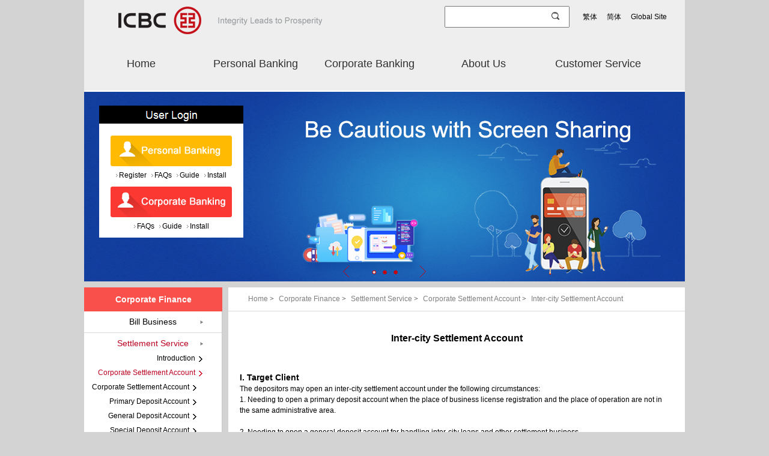

--- FILE ---
content_type: text/html
request_url: https://www.icbc-ltd.com/ICBC/EN/CorporateFinance/SettlementService/CorporateSettlementAccount/IntercitySettlementAccount/
body_size: 145576
content:
<!DOCTYPE html><html><head id="Head1">
    <meta http-equiv="Content-Type" content="text/html; charset=utf-8">
    

<title>Inter-city Settlement Account-Home-ICBC China</title>

<!-- 网站滤镜 -->

<meta http-equiv="X-UA-Compatible" content="IE=Edge,chrome=1">
 

<meta name="ICBCChannel" content="IntercitySettlementAccount">
<meta name="ICBCPostingDate" content="2016-10-19">
<meta name="ICBCPostingTitle" content="Inter-city Settlement Account-Home-ICBC China">
<meta name="ChannelPath" content="/ICBC/EN/CorporateFinance/SettlementService/CorporateSettlementAccount/IntercitySettlementAccount">
<meta name="SearchModule" content="0">
<meta name="ICBCAuthor" content="">
<meta name="Keywords" content="Inter-city Settlement Account">
<meta name="Description" content="Inter-city Settlement Account">

<meta name="ChannelType" id="ChannelType" content="0">

<meta name="CurrentColumn" content="1438058476973998415">
<meta name="CurrentColumnPath" content="/ICBC/EN/CorporateFinance/SettlementService/CorporateSettlementAccount/IntercitySettlementAccount">
<meta name="CurrentPageId" content="721853671842545668">
<meta name="CurrentPageUrl" content="">
<meta name="CurrentPageName" content="IntercitySettlementAccount">
<meta name="TemplateId" content="655122660551589888">

<meta name="ogurl" property="og:url" content="">
<meta name="ogtype" property="og:type" content="website">


<script>
    var ICBC_IEPA_ZONES = []; //Portal_Resources/Common/zones.js
    var headPageFilterFlag = "0";
</script>
<script type="text/javascript" src="/Portal_Resources/js/util/polyfill.js"></script>
<script type="text/javascript" src="/Portal_Resources/js/util/utils.js"></script>
<script type="text/javascript" src="/resource/js/icbc_public.js"></script>

<script type="text/javascript" src="/resource/lib/jquery/jquery-3.6.0.min.js"></script>
<script src="/Portal_Resources/Common/config.js?v=1" type="text/javascript"></script>

<script type="text/javascript" src="/oaasresource/js/gray.js"></script>
<script>
    $.ajaxSetup({
        xhrFields: {
            withCredentials: true
        },
        //crossDomain:true,
    });

    if(isAddPapiGrayTag){
        $.ajaxPrefilter(function(options){
            if(options.url.indexOf('papi') > -1){
                options.headers = {
                    'X-Tag-Papi':'gray'
                }
            }
        });
    };
</script>
<script type="text/javascript" src="/resource/js/userIdentity.js"></script>


<script type="text/javascript" src="/resource/js/icbchit.js"></script>


<script>
    document.querySelector("[name=ogurl]").content="http://"+location.hostname + "/en/page/721853671842545668.html";
    document.querySelector("[name=CurrentPageUrl]").content="http://"+location.hostname + "/en/page/721853671842545668.html";
</script>
<script type="text/javascript" src="/resource/lib/jquery/jquery-migrate.min.js"></script>
<script type="text/javascript" src="/resource/lib/dayjs/dayjs.min.js"></script>
<link rel="stylesheet" type="text/css" href="/icbc/Module/res/css/Loading.css">
<script src="/resource/js/icbccommon.js" type="text/javascript"></script>
<link rel="stylesheet" type="text/css" href="/icbc/Style/Inject.css">
<script src="/Portal_Resources/Common/AdRes/jquery.easing.1.3.js"></script>
<script src="/Portal_Resources/Common/AdRes/jquery.timers-1.1.2.js"></script>
<script src="/Portal_Resources/Common/AdRes/jquery_cycle2_min.js"></script>
<script type="text/javascript" src="/ICBC_ADJS/ICBCActiveMaintainList.js"></script>
<script type="text/javascript" src="/Portal_Resources/Common/ICBCADByZoneUtil.js"></script>
<link rel="stylesheet" type="text/css" href="/Portal_Resources/css/page/main.css">

    
    <style type="text/css">

        .dianzititle
        {
            color: #000;
            font-size: 16px;
            line-height: 16px;
            font-weight: bold;
            font-family: Arial;
        }

        .dzsubtitle {
            color: #000;
            font-size: 14px;
            line-height: 15px;
        }

        .crumbEN {
            font-family: "Arial", "Helvetica", "san-serif";
            color: #7f7f7f;
            padding-right: 5px;
        }
    </style>
</head>

<body style="background: #d3d3d3; margin: 0 auto;">
    
        <div id="webpartdivIDc1e4b3b5-fa9a-28c7-8ce2-b8eee2e5eea6" class="webpartdiv">
            <script language="javascript" type="text/javascript">
                $.ajax({
                    url: '/channelattr/1438058319784067131_headconfig.html',
                    type: 'get',
                    cache: true,
                    async: false,
                    success: function (html) {
                        if(window.appConfig.enableBakHost){
                          html = bakHostReplace(html);
                        }
                        $('#webpartdivIDc1e4b3b5-fa9a-28c7-8ce2-b8eee2e5eea6').append(html);
                    }
                });
            </script>
        </div>
    <div id="ENheader">
        <div class="Nav">
            
<link rel="stylesheet" type="text/css" href="/Portal_Resources/IcbcHome/css/layoutHomeEn.css">
<div id="NavHome" class="HNav" style="">
    <div class="mainHomeBox">
        <ul class="OneNul">
            
                <li id="EN1438058319784067131">
                    <a href="/en/column/1438058319784067131.html">Home</a>
                    
                </li>
            
                <li id="PersonalBanking1438058327061184604">
                    <a href="/en/column/1438058327061184604.html">Personal Banking</a>
                    
                        <div id="Nav02" class="subNav BTopRed">
<div class="icon"><img class="png" src="//v.icbc.com.cn/userfiles/Resources/ICBC/yingwen/images/2016new/navIcon03.png"></div>
<div class="SubBox">
<div class="SubLink">
<ul class="topLink">
<li><a href="/en/column/1438058327061184652.html">Personal Finance</a></li>
<li><a href="/en/column/1438058343720960551.html">E-banking</a></li>
<li><a href="/en/column/1438058327061184654.html">Bank Card</a></li>
<li><a href="/en/column/1438058326864052405.html">Precious Metals</a></li>
<li><a href="/en/column/1438058327061184651.html">Global Market</a></li>
</ul>
<ul class="bottomLink">
<li>&nbsp;&nbsp;</li>
</ul>
<div class="picLink"><a href="/en/column/1438058785590886465.html" target="_blank"><img src="//v.icbc.com.cn/userfiles/adresources/763357946490417152.jpg" width="700" height="130"></a>
</div>
</div>
</div>
                    
                </div></li>
            
                <li id="CorporateBanking1438058327061184603">
                    <a href="/en/column/1438058327061184603.html">Corporate Banking</a>
                    
                        <div id="Nav03" class="subNav BTopRed">
    <div class="icon"><img class="png" src="//v.icbc.com.cn/userfiles/Resources/ICBC/yingwen/images/2016new/navIcon03.png"></div>
    <div class="SubBox">
    <div class="SubLink">
    <ul class="topLink">
    <li><a href="/en/column/1438058343720960511.html">E-banking</a></li>
    <li><a href="/en/column/1438058326994075667.html">Corporate Finance</a></li>
    <li><a href="/en/column/1438058327061184568.html">Institutional Banking</a></li>
    <li><a href="//custody.icbc.com.cn/en/column/1023191930676334593.html">Assets Custody Business</a></li>
    </ul>
    <ul class="bottomLink">
    <li><a href="/en/column/1438058327061184532.html">Corporate Annuity Service</a></li>
    <li><a href="/en/column/1438058326994075650.html">Investment Banking</a></li>
    </ul>
    <div class="picLink"><a href="/en/page/721852353379860523.html" target="_blank"><img src="//v.icbc.com.cn/userfiles/adresources/763358646322634752.jpg" width="700" height="130"></a></div>
    </div>
    </div>
    </div>
                    
                </li>
            
                <li id="BriefIntroduction1438058343720960693">
                    <a href="/en/column/1438058343720960693.html">About Us</a>
                    
                        <div id="Nav04" class="subNav BTopRed">
<div class="icon"><img class="png" src="//v.icbc.com.cn/userfiles/Resources/ICBC/yingwen/images/2016new/navIcon03.png"></div>
<div class="SubBox">
<div class="SubLink">
<ul class="topLinknew">
<li><a href="/ICBC/EN/AboutUs/BriefIntroduction/BriefIntroduction.htm">About ICBC</a></li>
<li><a href="/ICBC/EN/AboutUs/Recruitment/Recruitment.htm">Career</a></li>
</ul>
<div class="picLink"><a href="//www.icbc.com.cn/column/1438058476973998135.html" target="_blank"><img src="//v.icbc.com.cn/userfiles/adresources/763359198565658624.jpg" width="700" height="130"></a></div>
</div>
</div>
</div>
                    
                </li>
            
                <li id="CustomerService1438058326864052407">
                    <a href="/en/column/1438058326864052407.html">Customer Service</a>
                    
                        <div id="Nav05" class="subNav BTopRed">
<div class="icon"><img class="png" src="//v.icbc.com.cn/userfiles/Resources/ICBC/yingwen/images/2016new/navIcon03.png"></div>
<div class="SubBox">
<div class="SubLink">
<ul class="topLinknew">
<li><a href="/ICBC/EN/CustomerService/default.htm">Customer Service</a></li>
<li><a href="/ICBC/EN/FrequentlyAskedQuestions/FAQs/default.htm">FAQ</a></li>
</ul>
<div class="picLink"><a href="//www.icbc.com.cn/en/column/1438058476973998301.html" target="_blank"><img src="//v.icbc.com.cn/userfiles/adresources/763359622207152128.jpg" width="700" height="130"></a></div>
</div>
</div>
</div>
                    
                </li>
            
        </ul>
        <div class="homeLoginBox">
            
                
        <div id="webpartdivID8657413c-91dc-ed46-df59-f4fca3c3425e" class="webpartdiv">
            <script language="javascript" type="text/javascript">
                $.ajax({
                    url: '/HtmlPatch/ICBC/EN/login.htm',
                    type: 'get',
                    cache: true,
                    async: false,
                    success: function (html) {
                        if(window.appConfig.enableBakHost){
                          html = bakHostReplace(html);
                        }
                        $('#webpartdivID8657413c-91dc-ed46-df59-f4fca3c3425e').append(html);
                    }
                });
            </script>
        </div>
            
        </div>
    </div>
</div>
<div class="HomeKV">
    <div class="HomeKV HomeKVbg">
    </div>
</div>     
<script type="text/javascript">
    $(function () {
        // 二级菜单
        $('.HNav ul.OneNul li').hover(function () {
            if ($(this).children().hasClass('subNav')) {
                $(this).children('.subNav').show();
                $('.HomeKVbg').show();
            }
        }, function () {
            if ($(this).children().hasClass('subNav')) {
                $(this).children('.subNav').hide();
                $('.HomeKVbg').hide();
            }
        });
    });
    $('.HomeKVbg').hide();
</script>    
<style type="text/css"> 
    #NavHome ul.OneNul li
    {
        padding: 0 0px;
    }
    #NavHome .homeLoginBox
    {
        position: absolute;
        left: 50%; 
        z-index:210;
    }
</style>

        </div>
        <div style="width: 1000px; margin: 0px auto;">
            
 

<div id="1b2791d4d0f7299e719c12b37f0c0a58AdHtmlPlaceholderDefinition1" name="1b2791d4d0f7299e719c12b37f0c0a58AdHtmlPlaceholderDefinition1"></div>
<script>
    $(function(){
        var cookies = document.cookie.split(';');
        var cisCode = utils.getCookieByCis(cookies,"cisCode");
        var groupList = utils.getCookieByCis(cookies,"groupList");
        let script = document.createElement('script');
        script.type = 'text/javascript';
        script.language = 'javascript';  
        if(window.advConfig && window.advConfig.cisSwitch && cisCode){
            var jsFilePath=  "/cicbc_adjs/655881500477915138_"+cisCode+".js";
            script.src = jsFilePath+"?Cusgroup_Id="+groupList+"&Ad_Top=0&Ad_Left=0&Ad_ChooseMode=&Ad_Width=&Ad_Height=&Ad_IsClose=&Ad_Guid=1b2791d4d0f7299e719c12b37f0c0a58&Ad_AreaId=&Ad_RealAreaName=AdHtmlPlaceholderDefinition1&Ad_AreaName=1b2791d4d0f7299e719c12b37f0c0a58AdHtmlPlaceholderDefinition1&Ad_Source=请指定广告区域的名称&Ad_tocken=481722&Ad_ZoneNo=0";
        }else{
            script.src = "/icbc_adjs/655881500477915138.js?Ad_Top=0&Ad_Left=0&Ad_ChooseMode=&Ad_Width=&Ad_Height=&Ad_IsClose=&Ad_Guid=1b2791d4d0f7299e719c12b37f0c0a58&Ad_AreaId=&Ad_RealAreaName=AdHtmlPlaceholderDefinition1&Ad_AreaName=1b2791d4d0f7299e719c12b37f0c0a58AdHtmlPlaceholderDefinition1&Ad_Source=请指定广告区域的名称&Ad_tocken=481722&Ad_ZoneNo=0";
        } 
        document.getElementById('1b2791d4d0f7299e719c12b37f0c0a58AdHtmlPlaceholderDefinition1').appendChild(script);               
    })
</script>
 
 
        </div>
    </div>
    <div style="width: 100%; border: 0px; margin: 0px; margin-top: 10px; line-height: 18px">
        <div style="width: 1000px; margin: 0px auto; overflow: hidden; padding-bottom: 20px">
            <div style="float: right; width: 760px; margin: 0px; background: #fff;">
                <div style="line-height: 33px; margin-bottom: 20px; border-bottom: #dadada 1px solid;
                    padding-left: 30px;">
                    


 

    
 

 

    
    
        <link type="text/css" href="/Portal_Resources/css/coupling/engstyle.css" rel="stylesheet">
    
    <table>
        <tbody><tr>
            <td width="0" style="word-break: keep-all; word-wrap: break-word;"> 
                
                
                    <a style="text-decoration: none;" class="crumbEN" href="/en/column/1438058319784067131.html" target="_self">Home<font style="font-family: 宋体;" color="black"> &gt;</font>
                    </a>
                
                    <a style="text-decoration: none;" class="crumbEN" href="/en/column/1438058326994075667.html" target="_self">Corporate Finance<font style="font-family: 宋体;" color="black"> &gt;</font>
                    </a>
                
                    <a style="text-decoration: none;" class="crumbEN" href="/en/column/1438058343720960615.html" target="_self">Settlement Service<font style="font-family: 宋体;" color="black"> &gt;</font>
                    </a>
                
                    <a style="text-decoration: none;" class="crumbEN" href="/en/column/1438058386850988495.html" target="_self">Corporate Settlement Account<font style="font-family: 宋体;" color="black"> &gt;</font>
                    </a>
                
                    <a style="text-decoration: none;" class="crumbEN" href="/en/column/1438058476973998415.html" target="_self">Inter-city Settlement Account                    </a>
                
            </td>
        </tr>
    </tbody></table>


                </div>
                <div>
                     






 



    
    
    <table width="100%" cellpadding="0" cellspacing="0">
        <tbody><tr>
            <td style="width: 100%; height: 100%;" align="center" valign="top">
                <table width="95%" cellpadding="0" cellspacing="0">
                    
                        <tbody><tr>
                            <td style="width: 100%; height: 50px;" align="center">
                                
                                
                                
                                
                                    <div traits-name="title" class="dianzititle" selectable="true" editable="true" highlightable="true">
                                        Inter-city Settlement Account
                                    </div>
                                
                            </td>
                        </tr>
                    
                    
                    
                    
                    
                </tbody></table>
                
                
                    <table cellpadding="0" cellspacing="0" width="100%">
                        <tbody><tr>
                            <td background="" height="1"></td>
                        </tr>
                        <tr>
                            <td height="10px"> &nbsp; </td>
                        </tr>
                    </tbody></table>
                
                
                <table width="95%" cellpadding="0" cellspacing="0" align="center">
                    
                    
                    
                    <tbody><tr>
                        <td id="mypagehtmlcontent" style="" align="left" class="">
                            
                            
                                <p><span class="h2"><strong>I. Target Client</strong></span><br> The depositors may open an inter-city settlement account under the following circumstances:<br> 1. Needing to open a primary deposit account when the place of business license registration and the place of operation are not in the same administrative area.<br> <br> 2. Needing to open a general deposit account for handling inter-city loans and other settlement business.<br> <br> 3. The depositor needs to open a special deposit account for the revenue accumulation or business expense incurred by its affiliated non-independent accounting unit or agencies.<br> <br> 4. Needing to open a temporary deposit account for inter-city temporary operating activities.</p> 
<p><span class="h2"><strong>II. Application Condition</strong></span><br> Please consult to the local business offices of ICBC in the account opening area.</p>
                            
                        </td>
                    </tr>
                    
                    
                    
                    
                    
                    
                    
                </tbody></table>
            </td>
        </tr>
    </tbody></table>

                </div>
                <table width="95%" align="center" cellpadding="0" cellspacing="0">
                    <tbody><tr>
                        <td height="30" align="right">
                            <font style="color: #676767">【</font><a href="javascript:window.opener=null;window.open('','_self');window.close();">Close</a>
                            <font style="color: #676767">】</font>
                        </td>
                    </tr>
                </tbody></table>
            </div>
            <div style="float: left; width: 230px; margin: 0px">
                <div>
                    <link rel="stylesheet" type="text/css" href="/Portal_Resources/IcbcHome/css/LeftTreeNewPageEn.css">
<script type="text/javascript" language="javascript">
  function showNav(obj) {
    if ($(obj).children('ul').is(':visible')) {
      $(obj).children('ul').slideUp();
      $(obj).children('a:first-child').removeClass('reddd');
      $(obj).addClass('hidden').removeClass('show');
    } else {
      $(obj).children('ul').slideDown();
      $(obj).children('a:first-child').addClass('reddd');
      $(obj).addClass('show').removeClass('hidden');
    }
  }
  function showNav2(obj) {
    if ($(obj).children('ul').is(':visible')) {
      $(obj).children('a:first-child').removeClass('hiddenred');
    } else {
      $(obj).children('a:first-child').addClass('hiddenred');
    }
  }
  function showNav3(obj) {
    if ($(obj).children('ul').is(':visible')) {
      $(obj).children('a:first-child').removeClass('hiddenred3');
    } else {
      $(obj).children('a:first-child').addClass('hiddenred3');
    }
  }
  function showThreNav(obj) {
    if ($(obj).children('ul').is(':visible')) {
      $(obj).children('ul').slideUp();
      //$(obj).children('a:first-child').removeClass('hiddenred').removeClass('reddd')
    } else {
      $(obj).children('ul').slideDown();
      //$(obj).children('a:first-child').addClass('hiddenred').addClass('reddd')
    }
  }
</script>

<div id="NewPageleftNav">
  <div style="
      text-align: center;
      background: #fa504b;
      height: 40px;
      color: #fff;
      font-size: 14px;
      line-height: 40px;
      font-weight: bold;
    ">
    Corporate Finance
  </div>
  <div class="NewPagenavBox">
    <ul id="SecChannelNav"> 
        
            
                
                  <li class="hidden" onclick="showNav(this)">
                      <a class="" style="width: 150px; margin: 0; line-height: 20px;">
                        Bill Business
                      </a>
                      <ul id="abcd683bb7236fc8dc428e83a74a2501b40" class="NewPagesubNav" style="">
                        
                          
                            <li style="padding-right: 20px;" onclick="showNav2(this)">
                              <a style="" class="hiddenabc">
                                Bill Discounting Business
                              </a>
                              <ul id="abcd683bb7236fc8dc428e83a74a2501b40" class="NewPagesubNav" style="padding-bottom: 0; ">
                                
                                  
                                    <li style="padding-right: 0px;">
                                      <a href="/en/column/1438058481889722528.html" style="" class="hiddenabc3">
                                        Commercial Draft Discounting (through Agent)
                                      </a>
                                    </li>
                                  
                                
                                  
                                    <li style="padding-right: 0px;">
                                      <a href="/en/column/1438058474549690417.html" style="" class="hiddenabc3">
                                        Commercial Draft Discounting
                                      </a>
                                    </li>
                                  
                                
                                  
                                    <li style="padding-right: 0px;">
                                      <a href="/en/column/1438058479465414727.html" style="" class="hiddenabc3">
                                        Discounting of Bank Acceptance Bill (Partial Recourse)
                                      </a>
                                    </li>
                                  
                                
                                  
                                    <li style="padding-right: 0px;">
                                      <a href="/en/column/1438058474549690404.html" style="" class="hiddenabc3">
                                        Commercial Draft Discounting (Redemption)
                                      </a>
                                    </li>
                                  
                                
                                  
                                    <li style="padding-right: 0px;">
                                      <a href="/en/column/1438058479465414738.html" style="" class="hiddenabc3">
                                        Commercial Draft Discounting by Interest Agreed
                                      </a>
                                    </li>
                                  
                                
                              </ul>
                            </li>
                          
                        
                          
                            <li style="padding-right: 20px;" onclick="showNav2(this)">
                              <a style="" class="hiddenabc">
                                Bill Re-Discounting
                              </a>
                              <ul id="abcd683bb7236fc8dc428e83a74a2501b40" class="NewPagesubNav" style="padding-bottom: 0; ">
                                
                                  
                                    <li style="padding-right: 0px;">
                                      <a href="/en/column/1438058479465414657.html" style="" class="hiddenabc3">
                                        Commercial Draft Rediscounting (Buy-out)
                                      </a>
                                    </li>
                                  
                                
                                  
                                    <li style="padding-right: 0px;">
                                      <a href="/en/column/1438058474419667034.html" style="" class="hiddenabc3">
                                        Commercial Draft Buy-and-Resell (Repurchase)
                                      </a>
                                    </li>
                                  
                                
                                  
                                    <li style="padding-right: 0px;">
                                      <a href="/en/column/1438058477108215921.html" style="" class="hiddenabc3">
                                        Rediscounting of Bank Acceptance Draft (Partial Recourse)
                                      </a>
                                    </li>
                                  
                                
                              </ul>
                            </li>
                          
                        
                          
                            <li style="padding-right: 20px;" onclick="showNav2(this)">
                              <a style="" class="hiddenabc">
                                Bill Agency Services
                              </a>
                              <ul id="abcd683bb7236fc8dc428e83a74a2501b40" class="NewPagesubNav" style="padding-bottom: 0; ">
                                
                                  
                                    <li style="padding-right: 0px;">
                                      <a href="/en/column/1438058474486775870.html" style="" class="hiddenabc3">
                                        Enquiry Service on Bank Acceptance Draft
                                      </a>
                                    </li>
                                  
                                
                                  
                                    <li style="padding-right: 0px;">
                                      <a href="/en/column/1438058479465414803.html" style="" class="hiddenabc3">
                                        Collection Service
                                      </a>
                                    </li>
                                  
                                
                                  
                                    <li style="padding-right: 0px;">
                                      <a href="/en/column/1438058479595438110.html" style="" class="hiddenabc3">
                                        Commission Management of Bill Assets
                                      </a>
                                    </li>
                                  
                                
                                  
                                    <li style="padding-right: 0px;">
                                      <a href="/en/column/1438058479595438085.html" style="" class="hiddenabc3">
                                        Bill Asset Custody
                                      </a>
                                    </li>
                                  
                                
                                  
                                    <li style="padding-right: 0px;">
                                      <a href="/en/column/1438058477108215860.html" style="" class="hiddenabc3">
                                        Bill Winner
                                      </a>
                                    </li>
                                  
                                
                                  
                                    <li style="padding-right: 0px;">
                                      <a href="/en/column/1438058479465414863.html" style="" class="hiddenabc3">
                                        Agent-based Access Business of Electronic Commercial Drafts
                                      </a>
                                    </li>
                                  
                                
                                  
                                    <li style="padding-right: 0px;">
                                      <a href="/en/column/1438058479465414810.html" style="" class="hiddenabc3">
                                        E-Trading Platform for Paper Bills
                                      </a>
                                    </li>
                                  
                                
                              </ul>
                            </li>
                          
                        
                          
                            <li style="padding-right: 20px;" onclick="showNav2(this)">
                              <a style="" class="hiddenabc">
                                Electric Commercial Draft Discounting
                              </a>
                              <ul id="abcd683bb7236fc8dc428e83a74a2501b40" class="NewPagesubNav" style="padding-bottom: 0; ">
                                
                                  
                                    <li style="padding-right: 0px;">
                                      <a href="/en/column/1438058479532523566.html" style="" class="hiddenabc3">
                                        Electric Commercial Draft Discounting (Buy-out)
                                      </a>
                                    </li>
                                  
                                
                                  
                                    <li style="padding-right: 0px;">
                                      <a href="/en/column/1438058474549690608.html" style="" class="hiddenabc3">
                                        Electronic Commercial Draft Discounting (Redemption)
                                      </a>
                                    </li>
                                  
                                
                                  
                                    <li style="padding-right: 0px;">
                                      <a href="/en/column/1438058476911083663.html" style="" class="hiddenabc3">
                                        Discounting of Electronic Commercial Draft by Interest Agreed
                                      </a>
                                    </li>
                                  
                                
                              </ul>
                            </li>
                          
                        
                          
                            <li style="padding-right: 20px;" onclick="showNav2(this)">
                              <a style="" class="hiddenabc">
                                Electric Commercial Draft Rediscounting
                              </a>
                              <ul id="abcd683bb7236fc8dc428e83a74a2501b40" class="NewPagesubNav" style="padding-bottom: 0; ">
                                
                                  
                                    <li style="padding-right: 0px;">
                                      <a href="/en/column/1438058474549690378.html" style="" class="hiddenabc3">
                                        Electronic Commercial Draft Rediscounting (Repurchase)
                                      </a>
                                    </li>
                                  
                                
                                  
                                    <li style="padding-right: 0px;">
                                      <a href="/en/column/1438058479398305920.html" style="" class="hiddenabc3">
                                        Electronic Commercial Draft Rediscounting (Buy-out)
                                      </a>
                                    </li>
                                  
                                
                              </ul>
                            </li>
                          
                        
                          
                            <li style="padding-right: 20px;" onclick="showNav2(this)">
                              <a style="" class="hiddenabc">
                                Other Products
                              </a>
                              <ul id="abcd683bb7236fc8dc428e83a74a2501b40" class="NewPagesubNav" style="padding-bottom: 0; ">
                                
                                  
                                    <li style="padding-right: 0px;">
                                      <a href="/en/column/1438058477108215919.html" style="" class="hiddenabc3">
                                        Acceptance of Low-Risk Bank Acceptance Draft
                                      </a>
                                    </li>
                                  
                                
                                  
                                    <li style="padding-right: 0px;">
                                      <a href="/en/column/1438058474486775838.html" style="" class="hiddenabc3">
                                        RMB Deposit for Non-Settlement Purpose (Due to Banks)
                                      </a>
                                    </li>
                                  
                                
                              </ul>
                            </li>
                          
                        
                          
                            <li style="padding-right: 20px;">
                              <a class="hiddenabc" style="" href="/en/column/1438058387111035013.html">
                                ICBC Bill Price Index
                              </a>
                            </li>
                          
                        
                      </ul>
                    </li>
              
            
                
                  <li class="hidden" onclick="showNav(this)">
                      <a class="reddd" style="width: 150px; margin: 0; line-height: 20px;">
                        Settlement Service
                      </a>
                      <ul id="abcd683bb7236fc8dc428e83a74a2501b40" class="NewPagesubNav" style="display: block">
                        
                          
                            <li style="padding-right: 20px;">
                              <a class="hiddenabc" style="" href="/en/column/1438058386850988240.html">
                                Introduction
                              </a>
                            </li>
                          
                        
                          
                            <li style="padding-right: 20px;" onclick="showNav2(this)">
                              <a style="color: #bc0021; background: url(/Portal_Resources/IcbcHome/images/jiantou_red.gif) no-repeat 190px 3px; width: 185px;" class="">
                                Corporate Settlement Account
                              </a>
                              <ul id="abcd683bb7236fc8dc428e83a74a2501b40" class="NewPagesubNav" style="padding-bottom: 0; display: block">
                                
                                  
                                    <li style="padding-right: 0px;">
                                      <a href="/en/column/1438058474419667083.html" style="" class="hiddenabc3">
                                        Corporate Settlement Account
                                      </a>
                                    </li>
                                  
                                
                                  
                                    <li style="padding-right: 0px;">
                                      <a href="/en/column/1438058474419666967.html" style="" class="hiddenabc3">
                                        Primary Deposit Account
                                      </a>
                                    </li>
                                  
                                
                                  
                                    <li style="padding-right: 0px;">
                                      <a href="/en/column/1438058477108215948.html" style="" class="hiddenabc3">
                                        General Deposit Account
                                      </a>
                                    </li>
                                  
                                
                                  
                                    <li style="padding-right: 0px;">
                                      <a href="/en/column/1438058479532523577.html" style="" class="hiddenabc3">
                                        Special Deposit Account
                                      </a>
                                    </li>
                                  
                                
                                  
                                    <li style="padding-right: 0px;">
                                      <a href="/en/column/1438058476973998266.html" style="" class="hiddenabc3">
                                        Temporary Deposit Account
                                      </a>
                                    </li>
                                  
                                
                                  
                                    <li style="padding-right: 0px;">
                                      <a href="/en/column/1438058476973998415.html" style="color: #bc0021; background: url(/Portal_Resources/IcbcHome/images/jiantou_red.gif) no-repeat 170px 3px; width: 165px;" class="">
                                        Inter-city Settlement Account
                                      </a>
                                    </li>
                                  
                                
                              </ul>
                            </li>
                          
                        
                          
                            <li style="padding-right: 20px;" onclick="showNav2(this)">
                              <a style="" class="hiddenabc">
                                Domestic Settlement
                              </a>
                              <ul id="abcd683bb7236fc8dc428e83a74a2501b40" class="NewPagesubNav" style="padding-bottom: 0; ">
                                
                                  
                                    <li style="padding-right: 0px;">
                                      <a href="/en/column/1438058477108216031.html" style="" class="hiddenabc3">
                                        Collection Service
                                      </a>
                                    </li>
                                  
                                
                                  
                                    <li style="padding-right: 0px;">
                                      <a href="/en/column/1438058476911083674.html" style="" class="hiddenabc3">
                                        Payment Service
                                      </a>
                                    </li>
                                  
                                
                                  
                                    <li style="padding-right: 0px;">
                                      <a href="/en/column/1438058481889722440.html" style="" class="hiddenabc3">
                                        Account Management
                                      </a>
                                    </li>
                                  
                                
                                  
                                    <li style="padding-right: 0px;">
                                      <a href="/en/column/1438058479335391351.html" style="" class="hiddenabc3">
                                        Bill Pool
                                      </a>
                                    </li>
                                  
                                
                              </ul>
                            </li>
                          
                        
                          
                            <li style="padding-right: 20px;" onclick="showNav2(this)">
                              <a style="" class="hiddenabc">
                                Agency Services
                              </a>
                              <ul id="abcd683bb7236fc8dc428e83a74a2501b40" class="NewPagesubNav" style="padding-bottom: 0; ">
                                
                                  
                                    <li style="padding-right: 0px;">
                                      <a href="/en/column/1438058474486775972.html" style="" class="hiddenabc3">
                                        Agency Fund Collection
                                      </a>
                                    </li>
                                  
                                
                                  
                                    <li style="padding-right: 0px;">
                                      <a href="/en/column/1438058479335391239.html" style="" class="hiddenabc3">
                                        Agency Cash Management
                                      </a>
                                    </li>
                                  
                                
                                  
                                    <li style="padding-right: 0px;">
                                      <a href="/en/column/1438058479465414667.html" style="" class="hiddenabc3">
                                        Agency Management of Futures
                                      </a>
                                    </li>
                                  
                                
                                  
                                    <li style="padding-right: 0px;">
                                      <a href="/en/column/1438058474549690423.html" style="" class="hiddenabc3">
                                        Agency Bill Service
                                      </a>
                                    </li>
                                  
                                
                                  
                                    <li style="padding-right: 0px;">
                                      <a href="/en/column/1438058479532523642.html" style="" class="hiddenabc3">
                                        Agency Management of Fiscal Income and Expense
                                      </a>
                                    </li>
                                  
                                
                                  
                                    <li style="padding-right: 0px;">
                                      <a href="/en/column/1438058479532523631.html" style="" class="hiddenabc3">
                                        Agency Cash Collection
                                      </a>
                                    </li>
                                  
                                
                                  
                                    <li style="padding-right: 0px;">
                                      <a href="/en/column/1438058479532523662.html" style="" class="hiddenabc3">
                                        Prompt Remittance
                                      </a>
                                    </li>
                                  
                                
                                  
                                    <li style="padding-right: 0px;">
                                      <a href="/en/column/1438058481826807828.html" style="" class="hiddenabc3">
                                        Agency Fund Sale
                                      </a>
                                    </li>
                                  
                                
                                  
                                    <li style="padding-right: 0px;">
                                      <a href="/en/column/1438058474486775944.html" style="" class="hiddenabc3">
                                        Online Agency Services
                                      </a>
                                    </li>
                                  
                                
                                  
                                    <li style="padding-right: 0px;">
                                      <a href="/en/column/1438058474352558351.html" style="" class="hiddenabc3">
                                        ICBC e Commerce
                                      </a>
                                    </li>
                                  
                                
                                  
                                    <li style="padding-right: 0px;">
                                      <a href="/en/column/1438058476973998483.html" style="" class="hiddenabc3">
                                        ICBC e Bill Payment (Collection Enterprises
                                      </a>
                                    </li>
                                  
                                
                                  
                                    <li style="padding-right: 0px;">
                                      <a href="/en/column/1438058479335391387.html" style="" class="hiddenabc3">
                                        Centralized Operation Management Solutions to Foreign Exchange Funds of Multinational Companies
                                      </a>
                                    </li>
                                  
                                
                                  
                                    <li style="padding-right: 0px;">
                                      <a href="/en/column/1438058474486775975.html" style="" class="hiddenabc3">
                                        Centralized Operation Solution to Cross-border RMB Funds of International Conglomerates
                                      </a>
                                    </li>
                                  
                                
                              </ul>
                            </li>
                          
                        
                          
                            <li style="padding-right: 20px;" onclick="showNav2(this)">
                              <a style="" class="hiddenabc">
                                Cash Management
                              </a>
                              <ul id="abcd683bb7236fc8dc428e83a74a2501b40" class="NewPagesubNav" style="padding-bottom: 0; ">
                                
                                  
                                    <li style="padding-right: 0px;">
                                      <a href="/en/column/1438058481889722500.html" style="" class="hiddenabc3">
                                        Introduction
                                      </a>
                                    </li>
                                  
                                
                                  
                                    <li style="padding-right: 0px;" onclick="showNav3(this)">
                                      <a style="" class="hiddenabc3">
                                        Products
                                      </a>
                                      <ul id="abcd683bb7236fc8dc428e83a74a2501b40" class="NewPagesubNav" style="padding-bottom: 0; ">
                                        
                                          
                                          
                                          <li style="padding-right: 7px;">
                                            <a href="/en/column/1438058785850933321.html" style="width: 164px; " class="hiddenabc4">
                                              Collection Service
                                            </a>
                                          </li>
                                        
                                          
                                          
                                          <li style="padding-right: 7px;">
                                            <a href="/en/column/1438058785590886689.html" style="width: 164px; " class="hiddenabc4">
                                              Payment Service
                                            </a>
                                          </li>
                                        
                                          
                                          
                                          <li style="padding-right: 7px;">
                                            <a href="/en/column/1438058788409458883.html" style="width: 164px; " class="hiddenabc4">
                                              Account Management and Information Service
                                            </a>
                                          </li>
                                        
                                          
                                          
                                          <li style="padding-right: 7px;">
                                            <a href="/en/column/1438058780146679910.html" style="width: 164px; " class="hiddenabc4">
                                              Liquidity Management Service
                                            </a>
                                          </li>
                                        
                                          
                                          
                                          <li style="padding-right: 7px;">
                                            <a href="/en/column/1438058791030898717.html" style="width: 164px; " class="hiddenabc4">
                                              Fund Increment Service
                                            </a>
                                          </li>
                                        
                                          
                                          
                                          <li style="padding-right: 7px;">
                                            <a href="/en/column/1438058788342349997.html" style="width: 164px; " class="hiddenabc4">
                                              Risk Management Service
                                            </a>
                                          </li>
                                        
                                          
                                          
                                          <li style="padding-right: 7px;">
                                            <a href="/en/column/1438058785590886563.html" style="width: 164px; " class="hiddenabc4">
                                              Supply Chain Financial Service
                                            </a>
                                          </li>
                                        
                                          
                                          
                                          <li style="padding-right: 7px;">
                                            <a href="/en/column/1438058780146679983.html" style="width: 164px; " class="hiddenabc4">
                                              Diversified Service Channel Supports
                                            </a>
                                          </li>
                                        
                                      </ul>
                                    </li>
                                  
                                
                                  
                                    <li style="padding-right: 0px;" onclick="showNav3(this)">
                                      <a style="" class="hiddenabc3">
                                        Industry Solution
                                      </a>
                                      <ul id="abcd683bb7236fc8dc428e83a74a2501b40" class="NewPagesubNav" style="padding-bottom: 0; ">
                                        
                                          
                                          
                                          <li style="padding-right: 7px;">
                                            <a href="/en/column/1438058785720909889.html" style="width: 164px; " class="hiddenabc4">
                                              Manufacturing and Sales Enterprise Solution
                                            </a>
                                          </li>
                                        
                                          
                                          
                                          <li style="padding-right: 7px;">
                                            <a href="/en/column/1438058780016656712.html" style="width: 164px; " class="hiddenabc4">
                                              Multinational Company Solution
                                            </a>
                                          </li>
                                        
                                          
                                          
                                          <li style="padding-right: 7px;">
                                            <a href="/en/column/1438058790963789936.html" style="width: 164px; " class="hiddenabc4">
                                              Transport Enterprise Solution
                                            </a>
                                          </li>
                                        
                                          
                                          
                                          <li style="padding-right: 7px;">
                                            <a href="/en/column/1438058791093813255.html" style="width: 164px; " class="hiddenabc4">
                                              Household Appliance Enterprise Solution
                                            </a>
                                          </li>
                                        
                                          
                                          
                                          <li style="padding-right: 7px;">
                                            <a href="/en/column/1438058782835228701.html" style="width: 164px; " class="hiddenabc4">
                                              Finance Company Solution
                                            </a>
                                          </li>
                                        
                                          
                                          
                                          <li style="padding-right: 7px;">
                                            <a href="/en/column/1438058785788018712.html" style="width: 164px; " class="hiddenabc4">
                                              Import and Export Enterprise Solution
                                            </a>
                                          </li>
                                        
                                          
                                          
                                          <li style="padding-right: 7px;">
                                            <a href="/en/column/1438058788472373372.html" style="width: 164px; " class="hiddenabc4">
                                              Insurance Enterprise Solution
                                            </a>
                                          </li>
                                        
                                          
                                          
                                          <li style="padding-right: 7px;">
                                            <a href="/en/column/1438058785590886464.html" style="width: 164px; " class="hiddenabc4">
                                              Tobacco Enterprise Solution
                                            </a>
                                          </li>
                                        
                                          
                                          
                                          <li style="padding-right: 7px;">
                                            <a href="/en/column/1438058779622392027.html" style="width: 164px; " class="hiddenabc4">
                                              Fast Foods Retail Enterprise Solution
                                            </a>
                                          </li>
                                        
                                          
                                          
                                          <li style="padding-right: 7px;">
                                            <a href="/en/column/1438058791030898702.html" style="width: 164px; " class="hiddenabc4">
                                              Chain Operation Enterprise Solution
                                            </a>
                                          </li>
                                        
                                          
                                          
                                          <li style="padding-right: 7px;">
                                            <a href="/en/column/1438058779689500687.html" style="width: 164px; " class="hiddenabc4">
                                              Automobile-manufacturing Enterprise Solution
                                            </a>
                                          </li>
                                        
                                      </ul>
                                    </li>
                                  
                                
                                  
                                    <li style="padding-right: 0px;">
                                      <a href="/en/column/1438058476973998461.html" style="" class="hiddenabc3">
                                        Comprehensive Service Solutions
                                      </a>
                                    </li>
                                  
                                
                              </ul>
                            </li>
                          
                        
                          
                            <li style="padding-right: 20px;" onclick="showNav2(this)">
                              <a style="" class="hiddenabc">
                                Global Cash Management
                              </a>
                              <ul id="abcd683bb7236fc8dc428e83a74a2501b40" class="NewPagesubNav" style="padding-bottom: 0; ">
                                
                                  
                                    <li style="padding-right: 0px;">
                                      <a href="/en/column/1438058474549690467.html" style="" class="hiddenabc3">
                                        Overview
                                      </a>
                                    </li>
                                  
                                
                                  
                                    <li style="padding-right: 0px;" onclick="showNav3(this)">
                                      <a style="" class="hiddenabc3">
                                        Major Product
                                      </a>
                                      <ul id="abcd683bb7236fc8dc428e83a74a2501b40" class="NewPagesubNav" style="padding-bottom: 0; ">
                                        
                                          
                                          
                                          <li style="padding-right: 7px;">
                                            <a href="/en/column/1438058782768119812.html" style="width: 164px; " class="hiddenabc4">
                                              Centralized Collection/Disbursement
                                            </a>
                                          </li>
                                        
                                          
                                          
                                          <li style="padding-right: 7px;">
                                            <a href="/en/column/1438058788472373320.html" style="width: 164px; " class="hiddenabc4">
                                              Cross-border Cash Pool
                                            </a>
                                          </li>
                                        
                                          
                                          
                                          <li style="padding-right: 7px;">
                                            <a href="/en/column/1438058785720910041.html" style="width: 164px; " class="hiddenabc4">
                                              Targeted Income/Expense
                                            </a>
                                          </li>
                                        
                                          
                                          
                                          <li style="padding-right: 7px;">
                                            <a href="/en/column/1438058788409458729.html" style="width: 164px; " class="hiddenabc4">
                                              Account Payment Limit Control
                                            </a>
                                          </li>
                                        
                                          
                                          
                                          <li style="padding-right: 7px;">
                                            <a href="/en/column/1438058782768119918.html" style="width: 164px; " class="hiddenabc4">
                                              Information Support Service
                                            </a>
                                          </li>
                                        
                                      </ul>
                                    </li>
                                  
                                
                                  
                                    <li style="padding-right: 0px;" onclick="showNav3(this)">
                                      <a style="" class="hiddenabc3">
                                        Case Study
                                      </a>
                                      <ul id="abcd683bb7236fc8dc428e83a74a2501b40" class="NewPagesubNav" style="padding-bottom: 0; ">
                                        
                                          
                                          
                                          <li style="padding-right: 7px;">
                                            <a href="/en/column/1438058788409458735.html" style="width: 164px; " class="hiddenabc4">
                                              Global Cash Management Solution (China Headquarters)
                                            </a>
                                          </li>
                                        
                                          
                                          
                                          <li style="padding-right: 7px;">
                                            <a href="/en/column/1438058785720910035.html" style="width: 164px; " class="hiddenabc4">
                                              Global Cash Management Solution (Regional Management Center)
                                            </a>
                                          </li>
                                        
                                          
                                          
                                          <li style="padding-right: 7px;">
                                            <a href="/en/column/1438058785720909973.html" style="width: 164px; " class="hiddenabc4">
                                              Global Cash Management Solution (Overseas Headquarters)
                                            </a>
                                          </li>
                                        
                                          
                                          
                                          <li style="padding-right: 7px;">
                                            <a href="/en/column/1438058790963789962.html" style="width: 164px; " class="hiddenabc4">
                                              Bank-Enterprise SWIFT Solution
                                            </a>
                                          </li>
                                        
                                          
                                          
                                          <li style="padding-right: 7px;">
                                            <a href="/en/column/1438058785720909842.html" style="width: 164px; " class="hiddenabc4">
                                              Bank-Bank SWIFT Solution
                                            </a>
                                          </li>
                                        
                                      </ul>
                                    </li>
                                  
                                
                              </ul>
                            </li>
                          
                        
                          
                            <li style="padding-right: 20px;">
                              <a class="hiddenabc" style="" href="/en/column/1438058386850988680.html">
                                Cross-Border RMB Settlement
                              </a>
                            </li>
                          
                        
                          
                            <li style="padding-right: 20px;">
                              <a class="hiddenabc" style="" href="/en/column/1438058386850988683.html">
                                Accolades
                              </a>
                            </li>
                          
                        
                          
                            <li style="padding-right: 20px;">
                              <a class="hiddenabc" style="" href="/en/column/1438058387178143786.html">
                                Cash Management Card
                              </a>
                            </li>
                          
                        
                          
                            <li style="padding-right: 20px;">
                              <a class="hiddenabc" style="" href="/en/column/1438058389145272557.html">
                                Account Manager
                              </a>
                            </li>
                          
                        
                          
                            <li style="padding-right: 20px;">
                              <a class="hiddenabc" style="" href="/en/column/1438058387111034940.html">
                                Internet Banking for Cash Management
                              </a>
                            </li>
                          
                        
                      </ul>
                    </li>
              
            
                
                  <li class="hidden" onclick="showNav(this)">
                      <a class="" style="width: 150px; margin: 0; line-height: 20px;">
                        Corporate Deposit
                      </a>
                      <ul id="abcd683bb7236fc8dc428e83a74a2501b40" class="NewPagesubNav" style="">
                        
                          
                            <li style="padding-right: 20px;">
                              <a class="hiddenabc" style="" href="/en/column/1438058389145272430.html">
                                Current Deposit
                              </a>
                            </li>
                          
                        
                          
                            <li style="padding-right: 20px;">
                              <a class="hiddenabc" style="" href="/en/column/1438058387178143862.html">
                                Time Deposit
                              </a>
                            </li>
                          
                        
                          
                            <li style="padding-right: 20px;">
                              <a class="hiddenabc" style="" href="/en/column/1438058387178143778.html">
                                Foreign Exchange Deposit
                              </a>
                            </li>
                          
                        
                          
                            <li style="padding-right: 20px;">
                              <a class="hiddenabc" style="" href="/en/column/1438058387178143839.html">
                                Corporate Agreement Deposit
                              </a>
                            </li>
                          
                        
                          
                            <li style="padding-right: 20px;">
                              <a class="hiddenabc" style="" href="/en/column/1438058386850988685.html">
                                Structured Deposits
                              </a>
                            </li>
                          
                        
                          
                            <li style="padding-right: 20px;">
                              <a class="hiddenabc" style="" href="/en/column/1438058389145272356.html">
                                Corporate Call Deposit
                              </a>
                            </li>
                          
                        
                      </ul>
                    </li>
              
            
                
                  <li class="hidden" onclick="showNav(this)">
                      <a class="" style="width: 150px; margin: 0; line-height: 20px;">
                        Corporate E-banking
                      </a>
                      <ul id="abcd683bb7236fc8dc428e83a74a2501b40" class="NewPagesubNav" style="">
                        
                          
                            <li style="padding-right: 20px;">
                              <a class="hiddenabc" style="" href="/en/column/1438058387178143792.html">
                                Bank-Enterprise Interlink
                              </a>
                            </li>
                          
                        
                          
                            <li style="padding-right: 20px;">
                              <a class="hiddenabc" style="" href="/en/column/1438058387178143745.html">
                                Corporate Internet Banking
                              </a>
                            </li>
                          
                        
                          
                            <li style="padding-right: 20px;">
                              <a class="hiddenabc" style="" href="/en/column/1438058386850988569.html">
                                Corporate Telephone Banking
                              </a>
                            </li>
                          
                        
                      </ul>
                    </li>
              
            
                
                  <li class="hidden" onclick="showNav(this)">
                      <a class="" style="width: 150px; margin: 0; line-height: 20px;">
                        Loan Financing
                      </a>
                      <ul id="abcd683bb7236fc8dc428e83a74a2501b40" class="NewPagesubNav" style="">
                        
                          
                            <li style="padding-right: 20px;" onclick="showNav2(this)">
                              <a style="" class="hiddenabc">
                                Working Capital Loan Service
                              </a>
                              <ul id="abcd683bb7236fc8dc428e83a74a2501b40" class="NewPagesubNav" style="padding-bottom: 0; ">
                                
                                  
                                    <li style="padding-right: 0px;">
                                      <a href="/en/column/1438058474486775822.html" style="" class="hiddenabc3">
                                        Introduction
                                      </a>
                                    </li>
                                  
                                
                                  
                                    <li style="padding-right: 0px;">
                                      <a href="/en/column/1438058479398305891.html" style="" class="hiddenabc3">
                                        Legal Person Account Overdraft
                                      </a>
                                    </li>
                                  
                                
                                  
                                    <li style="padding-right: 0px;">
                                      <a href="/en/column/1438058474549690590.html" style="" class="hiddenabc3">
                                        Standby Loans
                                      </a>
                                    </li>
                                  
                                
                                  
                                    <li style="padding-right: 0px;">
                                      <a href="/en/column/1438058474549690481.html" style="" class="hiddenabc3">
                                        Transitional Loans
                                      </a>
                                    </li>
                                  
                                
                                  
                                    <li style="padding-right: 0px;">
                                      <a href="/en/column/1438058481889722531.html" style="" class="hiddenabc3">
                                        Operating Capital Loans
                                      </a>
                                    </li>
                                  
                                
                                  
                                    <li style="padding-right: 0px;">
                                      <a href="/en/column/1438058476911083726.html" style="" class="hiddenabc3">
                                        Turnaround Limited Loans
                                      </a>
                                    </li>
                                  
                                
                                  
                                    <li style="padding-right: 0px;">
                                      <a href="/en/column/1438058474352558340.html" style="" class="hiddenabc3">
                                        Temporary Loans
                                      </a>
                                    </li>
                                  
                                
                              </ul>
                            </li>
                          
                        
                          
                            <li style="padding-right: 20px;">
                              <a class="hiddenabc" style="" href="/en/column/1438058386850988585.html">
                                Project Loan
                              </a>
                            </li>
                          
                        
                          
                            <li style="padding-right: 20px;" onclick="showNav2(this)">
                              <a style="" class="hiddenabc">
                                Domestic Trade Financing Products
                              </a>
                              <ul id="abcd683bb7236fc8dc428e83a74a2501b40" class="NewPagesubNav" style="padding-bottom: 0; ">
                                
                                  
                                    <li style="padding-right: 0px;">
                                      <a href="/en/column/1438058476973998405.html" style="" class="hiddenabc3">
                                        Overview
                                      </a>
                                    </li>
                                  
                                
                                  
                                    <li style="padding-right: 0px;">
                                      <a href="/en/column/1438058477108215916.html" style="" class="hiddenabc3">
                                        Domestic Packing Loan
                                      </a>
                                    </li>
                                  
                                
                                  
                                    <li style="padding-right: 0px;">
                                      <a href="/en/column/1438058474486775850.html" style="" class="hiddenabc3">
                                        Buyer Financing under Letter of Credit
                                      </a>
                                    </li>
                                  
                                
                                  
                                    <li style="padding-right: 0px;">
                                      <a href="/en/column/1438058479465414719.html" style="" class="hiddenabc3">
                                        Negotiation of Domestic L/C
                                      </a>
                                    </li>
                                  
                                
                                  
                                    <li style="padding-right: 0px;">
                                      <a href="/en/column/1438058479398305902.html" style="" class="hiddenabc3">
                                        Domestic Factoring Service
                                      </a>
                                    </li>
                                  
                                
                                  
                                    <li style="padding-right: 0px;">
                                      <a href="/en/column/1438058481889722538.html" style="" class="hiddenabc3">
                                        Domestic Invoice Financing
                                      </a>
                                    </li>
                                  
                                
                                  
                                    <li style="padding-right: 0px;">
                                      <a href="/en/column/1438058479335391318.html" style="" class="hiddenabc3">
                                        Commodity Financing
                                      </a>
                                    </li>
                                  
                                
                                  
                                    <li style="padding-right: 0px;">
                                      <a href="/en/column/1438058474419667027.html" style="" class="hiddenabc3">
                                        Domestic Letters of Credit
                                      </a>
                                    </li>
                                  
                                
                                  
                                    <li style="padding-right: 0px;">
                                      <a href="/en/column/1438058477108215960.html" style="" class="hiddenabc3">
                                        Domestic Order Financing
                                      </a>
                                    </li>
                                  
                                
                                  
                                    <li style="padding-right: 0px;">
                                      <a href="/en/column/1438058476911083540.html" style="" class="hiddenabc3">
                                        Domestic Purchase Financing
                                      </a>
                                    </li>
                                  
                                
                              </ul>
                            </li>
                          
                        
                          
                            <li style="padding-right: 20px;" onclick="showNav2(this)">
                              <a style="" class="hiddenabc">
                                Real Estate Development Loans
                              </a>
                              <ul id="abcd683bb7236fc8dc428e83a74a2501b40" class="NewPagesubNav" style="padding-bottom: 0; ">
                                
                                  
                                    <li style="padding-right: 0px;">
                                      <a href="/en/column/1438058479398305851.html" style="" class="hiddenabc3">
                                        Residential Development Loan
                                      </a>
                                    </li>
                                  
                                
                                  
                                    <li style="padding-right: 0px;">
                                      <a href="/en/column/1438058479398305917.html" style="" class="hiddenabc3">
                                        Commercial Development Loan
                                      </a>
                                    </li>
                                  
                                
                                  
                                    <li style="padding-right: 0px;">
                                      <a href="/en/column/1438058479532523528.html" style="" class="hiddenabc3">
                                        Land Reserve Loan
                                      </a>
                                    </li>
                                  
                                
                              </ul>
                            </li>
                          
                        
                          
                            <li style="padding-right: 20px;">
                              <a class="hiddenabc" style="" href="/en/column/1438058389145272393.html">
                                Fixed Assets Support Financing
                              </a>
                            </li>
                          
                        
                          
                            <li style="padding-right: 20px;">
                              <a class="hiddenabc" style="" href="/en/column/1438058389145272449.html">
                                Merging and Acquiring Loans
                              </a>
                            </li>
                          
                        
                          
                            <li style="padding-right: 20px;">
                              <a class="hiddenabc" style="" href="/en/column/1438058389145272635.html">
                                Special Financing Products
                              </a>
                            </li>
                          
                        
                      </ul>
                    </li>
              
            
                
                  <li class="hidden" onclick="showNav(this)">
                      <a class="" style="width: 150px; margin: 0; line-height: 20px;">
                        Financing Lease
                      </a>
                      <ul id="abcd683bb7236fc8dc428e83a74a2501b40" class="NewPagesubNav" style="">
                        
                          
                            <li style="padding-right: 20px;">
                              <a class="hiddenabc" style="" href="/en/column/1438058389145272625.html">
                                Aircraft Leasing
                              </a>
                            </li>
                          
                        
                          
                            <li style="padding-right: 20px;">
                              <a class="hiddenabc" style="" href="/en/column/1438058386850988556.html">
                                Ship Leasing
                              </a>
                            </li>
                          
                        
                          
                            <li style="padding-right: 20px;">
                              <a class="hiddenabc" style="" href="/en/column/1438058389145272608.html">
                                Equipment Leasing
                              </a>
                            </li>
                          
                        
                      </ul>
                    </li>
              
            
                
                  <li class="hidden" onclick="showNav(this)">
                      <a class="" style="width: 150px; margin: 0; line-height: 20px;">
                        Internet Finance
                      </a>
                      <ul id="abcd683bb7236fc8dc428e83a74a2501b40" class="NewPagesubNav" style="">
                        
                          
                            <li style="padding-right: 20px;">
                              <a class="hiddenabc" style="" href="/en/column/1438058389145272362.html">
                                Easy Finance Link
                              </a>
                            </li>
                          
                        
                          
                            <li style="padding-right: 20px;">
                              <a class="hiddenabc" style="" href="/en/column/1438058386850988605.html">
                                Online Loan Link
                              </a>
                            </li>
                          
                        
                          
                            <li style="padding-right: 20px;">
                              <a class="hiddenabc" style="" href="/en/column/1438058386850988466.html">
                                Online Merchandise Mart Finance
                              </a>
                            </li>
                          
                        
                          
                            <li style="padding-right: 20px;">
                              <a class="hiddenabc" style="" href="/en/column/1438058389145272333.html">
                                e-Supply Chain Finance
                              </a>
                            </li>
                          
                        
                      </ul>
                    </li>
              
            
                
                  <li class="hidden" onclick="showNav(this)">
                      <a class="" style="width: 150px; margin: 0; line-height: 20px;">
                        Small Business Finance
                      </a>
                      <ul id="abcd683bb7236fc8dc428e83a74a2501b40" class="NewPagesubNav" style="">
                        
                          
                            <li style="padding-right: 20px;">
                              <a class="hiddenabc" style="" href="/en/column/1438058387111035000.html">
                                Business Profile
                              </a>
                            </li>
                          
                        
                          
                            <li style="padding-right: 20px;" onclick="showNav2(this)">
                              <a style="" class="hiddenabc">
                                Unique Finance Products
                              </a>
                              <ul id="abcd683bb7236fc8dc428e83a74a2501b40" class="NewPagesubNav" style="padding-bottom: 0; ">
                                
                                  
                                    <li style="padding-right: 0px;">
                                      <a href="/en/column/1438058479398305906.html" style="" class="hiddenabc3">
                                        Small Business Revolving Loan
                                      </a>
                                    </li>
                                  
                                
                                  
                                    <li style="padding-right: 0px;" onclick="showNav3(this)">
                                      <a style="" class="hiddenabc3">
                                        Online Finance for Small Business
                                      </a>
                                      <ul id="abcd683bb7236fc8dc428e83a74a2501b40" class="NewPagesubNav" style="padding-bottom: 0; ">
                                        
                                          
                                          
                                          <li style="padding-right: 7px;">
                                            <a href="/en/column/1438058782570987970.html" style="width: 164px; " class="hiddenabc4">
                                              Online Loan Link
                                            </a>
                                          </li>
                                        
                                          
                                          
                                          <li style="padding-right: 7px;">
                                            <a href="/en/column/1438058790963790032.html" style="width: 164px; " class="hiddenabc4">
                                              Easy Finance Link
                                            </a>
                                          </li>
                                        
                                      </ul>
                                    </li>
                                  
                                
                                  
                                    <li style="padding-right: 0px;" onclick="showNav3(this)">
                                      <a style="" class="hiddenabc3">
                                        Trade Finance for Small Business
                                      </a>
                                      <ul id="abcd683bb7236fc8dc428e83a74a2501b40" class="NewPagesubNav" style="padding-bottom: 0; ">
                                        
                                          
                                          
                                          <li style="padding-right: 7px;">
                                            <a href="/en/column/1438058785850933355.html" style="width: 164px; " class="hiddenabc4">
                                              Domestic Factoring
                                            </a>
                                          </li>
                                        
                                          
                                          
                                          <li style="padding-right: 7px;">
                                            <a href="/en/column/1438058782768119824.html" style="width: 164px; " class="hiddenabc4">
                                              Merchandize Finance
                                            </a>
                                          </li>
                                        
                                          
                                          
                                          <li style="padding-right: 7px;">
                                            <a href="/en/column/1438058782570987888.html" style="width: 164px; " class="hiddenabc4">
                                              Order Financing
                                            </a>
                                          </li>
                                        
                                          
                                          
                                          <li style="padding-right: 7px;">
                                            <a href="/en/column/1438058785850933329.html" style="width: 164px; " class="hiddenabc4">
                                              Invoice Financing
                                            </a>
                                          </li>
                                        
                                          
                                          
                                          <li style="padding-right: 7px;">
                                            <a href="/en/column/1438058788472373253.html" style="width: 164px; " class="hiddenabc4">
                                              Other Trade Credit Facilities
                                            </a>
                                          </li>
                                        
                                      </ul>
                                    </li>
                                  
                                
                                  
                                    <li style="padding-right: 0px;">
                                      <a href="/en/column/1438058479532523754.html" style="" class="hiddenabc3">
                                        Business Property Loan
                                      </a>
                                    </li>
                                  
                                
                                  
                                    <li style="padding-right: 0px;">
                                      <a href="/en/column/1438058474486775931.html" style="" class="hiddenabc3">
                                        Standard Factory Plant Mortgage Loan
                                      </a>
                                    </li>
                                  
                                
                                  
                                    <li style="padding-right: 0px;">
                                      <a href="/en/column/1438058476911083537.html" style="" class="hiddenabc3">
                                        SME Overdraft Loan of Cash Management Account Card
                                      </a>
                                    </li>
                                  
                                
                                  
                                    <li style="padding-right: 0px;">
                                      <a href="/en/column/1438058476973998378.html" style="" class="hiddenabc3">
                                        Small Business Working Capital Loan
                                      </a>
                                    </li>
                                  
                                
                              </ul>
                            </li>
                          
                        
                          
                            <li style="padding-right: 20px;">
                              <a class="hiddenabc" style="" href="/en/column/1438058387111035006.html">
                                Settlement Service for Small Enterprise
                              </a>
                            </li>
                          
                        
                          
                            <li style="padding-right: 20px;">
                              <a class="hiddenabc" style="" href="/en/column/1438058387111035030.html">
                                Bank Card
                              </a>
                            </li>
                          
                        
                          
                            <li style="padding-right: 20px;">
                              <a class="hiddenabc" style="" href="/en/column/1438058387178143755.html">
                                E-Banking
                              </a>
                            </li>
                          
                        
                          
                            <li style="padding-right: 20px;">
                              <a class="hiddenabc" style="" href="/en/column/1438058387111035021.html">
                                Investment Banking Advisory Services
                              </a>
                            </li>
                          
                        
                          
                            <li style="padding-right: 20px;">
                              <a class="hiddenabc" style="" href="/en/column/1438058387178143868.html">
                                Corporate Annuity Services
                              </a>
                            </li>
                          
                        
                          
                            <li style="padding-right: 20px;" onclick="showNav2(this)">
                              <a style="" class="hiddenabc">
                                Unique Solution
                              </a>
                              <ul id="abcd683bb7236fc8dc428e83a74a2501b40" class="NewPagesubNav" style="padding-bottom: 0; ">
                                
                                  
                                    <li style="padding-right: 0px;">
                                      <a href="/en/column/1438058481826807880.html" style="" class="hiddenabc3">
                                        Loans to Small Enterprises in Special Markets
                                      </a>
                                    </li>
                                  
                                
                                  
                                    <li style="padding-right: 0px;">
                                      <a href="/en/column/1438058479465414857.html" style="" class="hiddenabc3">
                                        Loans to Small Enterprises in Industry Clusters
                                      </a>
                                    </li>
                                  
                                
                                  
                                    <li style="padding-right: 0px;">
                                      <a href="/en/column/1438058479398305918.html" style="" class="hiddenabc3">
                                        Financial Services to Small Enterprises (Chain Finance)
                                      </a>
                                    </li>
                                  
                                
                                  
                                    <li style="padding-right: 0px;">
                                      <a href="/en/column/1438058481889722529.html" style="" class="hiddenabc3">
                                        Loans to Small Retailers Operated as Joint Venture with Large Shopping Mall
                                      </a>
                                    </li>
                                  
                                
                              </ul>
                            </li>
                          
                        
                      </ul>
                    </li>
              
            
                
                  <li class="hidden" onclick="showNav(this)">
                      <a class="" style="width: 150px; margin: 0; line-height: 20px;">
                        Corporate Wealth Management
                      </a>
                      <ul id="abcd683bb7236fc8dc428e83a74a2501b40" class="NewPagesubNav" style="">
                        
                          
                            <li style="padding-right: 20px;">
                              <a class="hiddenabc" style="" href="/en/column/1438058386850988509.html">
                                Precious Metal
                              </a>
                            </li>
                          
                        
                          
                            <li style="padding-right: 20px;">
                              <a class="hiddenabc" style="" href="/en/column/1438058386850988726.html">
                                OTC Book-entry Bond Trading
                              </a>
                            </li>
                          
                        
                          
                            <li style="padding-right: 20px;" onclick="showNav2(this)">
                              <a style="" class="hiddenabc">
                                Corporate Financial Products
                              </a>
                              <ul id="abcd683bb7236fc8dc428e83a74a2501b40" class="NewPagesubNav" style="padding-bottom: 0; ">
                                
                                  
                                    <li style="padding-right: 0px;">
                                      <a href="/en/column/1438058474419667039.html" style="" class="hiddenabc3">
                                        Service Profile
                                      </a>
                                    </li>
                                  
                                
                              </ul>
                            </li>
                          
                        
                      </ul>
                    </li>
              
            
                
                  <li class="hidden" onclick="showNav(this)">
                      <a class="" style="width: 150px; margin: 0; line-height: 20px;">
                        Global Service
                      </a>
                      <ul id="abcd683bb7236fc8dc428e83a74a2501b40" class="NewPagesubNav" style="">
                        
                          
                            <li style="padding-right: 20px;" onclick="showNav2(this)">
                              <a style="" class="hiddenabc">
                                The Brand
                              </a>
                              <ul id="abcd683bb7236fc8dc428e83a74a2501b40" class="NewPagesubNav" style="padding-bottom: 0; ">
                                
                                  
                                    <li style="padding-right: 0px;">
                                      <a href="/en/column/1438058479335391411.html" style="" class="hiddenabc3">
                                        The Brand
                                      </a>
                                    </li>
                                  
                                
                              </ul>
                            </li>
                          
                        
                          
                            <li style="padding-right: 20px;" onclick="showNav2(this)">
                              <a style="" class="hiddenabc">
                                Services Mart
                              </a>
                              <ul id="abcd683bb7236fc8dc428e83a74a2501b40" class="NewPagesubNav" style="padding-bottom: 0; ">
                                
                                  
                                    <li style="padding-right: 0px;">
                                      <a href="/en/column/1438058476973998429.html" style="" class="hiddenabc3">
                                        Flow of Import Services Mart
                                      </a>
                                    </li>
                                  
                                
                                  
                                    <li style="padding-right: 0px;">
                                      <a href="/en/column/1438058476973998250.html" style="" class="hiddenabc3">
                                        Flow of Export Services Mart
                                      </a>
                                    </li>
                                  
                                
                              </ul>
                            </li>
                          
                        
                          
                            <li style="padding-right: 20px;" onclick="showNav2(this)">
                              <a style="" class="hiddenabc">
                                International Settlement
                              </a>
                              <ul id="abcd683bb7236fc8dc428e83a74a2501b40" class="NewPagesubNav" style="padding-bottom: 0; ">
                                
                                  
                                    <li style="padding-right: 0px;">
                                      <a href="/en/column/1438058474549690465.html" style="" class="hiddenabc3">
                                        Export Letter of Credit
                                      </a>
                                    </li>
                                  
                                
                                  
                                    <li style="padding-right: 0px;">
                                      <a href="/en/column/1438058474486775909.html" style="" class="hiddenabc3">
                                        Export Documentary Collection
                                      </a>
                                    </li>
                                  
                                
                                  
                                    <li style="padding-right: 0px;">
                                      <a href="/en/column/1438058476973998142.html" style="" class="hiddenabc3">
                                        Traveler's Cheque
                                      </a>
                                    </li>
                                  
                                
                                  
                                    <li style="padding-right: 0px;">
                                      <a href="/en/column/1438058474549690486.html" style="" class="hiddenabc3">
                                        Import Letter of Credit
                                      </a>
                                    </li>
                                  
                                
                                  
                                    <li style="padding-right: 0px;">
                                      <a href="/en/column/1438058474486775993.html" style="" class="hiddenabc3">
                                        Consultancy - Export
                                      </a>
                                    </li>
                                  
                                
                                  
                                    <li style="padding-right: 0px;">
                                      <a href="/en/column/1438058476911083734.html" style="" class="hiddenabc3">
                                        Consultancy - Import
                                      </a>
                                    </li>
                                  
                                
                                  
                                    <li style="padding-right: 0px;">
                                      <a href="/en/column/1438058474419666979.html" style="" class="hiddenabc3">
                                        Import Collection
                                      </a>
                                    </li>
                                  
                                
                                  
                                    <li style="padding-right: 0px;">
                                      <a href="/en/column/1438058479335391283.html" style="" class="hiddenabc3">
                                        International Remittances
                                      </a>
                                    </li>
                                  
                                
                                  
                                    <li style="padding-right: 0px;">
                                      <a href="/en/column/1438058479532523740.html" style="" class="hiddenabc3">
                                        Time Letter of Credit (Buyer)
                                      </a>
                                    </li>
                                  
                                
                              </ul>
                            </li>
                          
                        
                          
                            <li style="padding-right: 20px;" onclick="showNav2(this)">
                              <a style="" class="hiddenabc">
                                Trade Financing
                              </a>
                              <ul id="abcd683bb7236fc8dc428e83a74a2501b40" class="NewPagesubNav" style="padding-bottom: 0; ">
                                
                                  
                                    <li style="padding-right: 0px;">
                                      <a href="/en/column/1438058479398305856.html" style="" class="hiddenabc3">
                                        Export Bill Purchase /Discount
                                      </a>
                                    </li>
                                  
                                
                                  
                                    <li style="padding-right: 0px;">
                                      <a href="/en/column/1438058481889722521.html" style="" class="hiddenabc3">
                                        Finance for Cost of Freight and Insurance for International Trade
                                      </a>
                                    </li>
                                  
                                
                                  
                                    <li style="padding-right: 0px;">
                                      <a href="/en/column/1438058479335391282.html" style="" class="hiddenabc3">
                                        Shipping Guarantee/Bill of Lading Endorsement
                                      </a>
                                    </li>
                                  
                                
                                  
                                    <li style="padding-right: 0px;">
                                      <a href="/en/column/1438058479335391306.html" style="" class="hiddenabc3">
                                        Export Invoice Credit
                                      </a>
                                    </li>
                                  
                                
                                  
                                    <li style="padding-right: 0px;">
                                      <a href="/en/column/1438058479532523559.html" style="" class="hiddenabc3">
                                        Payment against Import
                                      </a>
                                    </li>
                                  
                                
                                  
                                    <li style="padding-right: 0px;">
                                      <a href="/en/column/1438058479532523658.html" style="" class="hiddenabc3">
                                        Advance Against Import Document
                                      </a>
                                    </li>
                                  
                                
                                  
                                    <li style="padding-right: 0px;">
                                      <a href="/en/column/1438058474549690424.html" style="" class="hiddenabc3">
                                        Export Purchase Order Credit
                                      </a>
                                    </li>
                                  
                                
                                  
                                    <li style="padding-right: 0px;">
                                      <a href="/en/column/1438058479532523641.html" style="" class="hiddenabc3">
                                        L/C Confirmation
                                      </a>
                                    </li>
                                  
                                
                                  
                                    <li style="padding-right: 0px;">
                                      <a href="/en/column/1438058479398306011.html" style="" class="hiddenabc3">
                                        Import Factoring
                                      </a>
                                    </li>
                                  
                                
                                  
                                    <li style="padding-right: 0px;">
                                      <a href="/en/column/1438058479335391358.html" style="" class="hiddenabc3">
                                        Export Factoring
                                      </a>
                                    </li>
                                  
                                
                                  
                                    <li style="padding-right: 0px;">
                                      <a href="/en/column/1438058474352558259.html" style="" class="hiddenabc3">
                                        Forfaiting
                                      </a>
                                    </li>
                                  
                                
                                  
                                    <li style="padding-right: 0px;">
                                      <a href="/en/column/1438058479532523703.html" style="" class="hiddenabc3">
                                        Import bill purchase
                                      </a>
                                    </li>
                                  
                                
                                  
                                    <li style="padding-right: 0px;">
                                      <a href="/en/column/1438058479532523652.html" style="" class="hiddenabc3">
                                        Packing Loan
                                      </a>
                                    </li>
                                  
                                
                                  
                                    <li style="padding-right: 0px;">
                                      <a href="/en/column/1438058481826807846.html" style="" class="hiddenabc3">
                                        Short-term Export Credit Insurance Facility (Credit Insurance Facility)
                                      </a>
                                    </li>
                                  
                                
                                  
                                    <li style="padding-right: 0px;">
                                      <a href="/en/column/1438058474549690624.html" style="" class="hiddenabc3">
                                        Import T/T Credit Facility
                                      </a>
                                    </li>
                                  
                                
                              </ul>
                            </li>
                          
                        
                          
                            <li style="padding-right: 20px;" onclick="showNav2(this)">
                              <a style="" class="hiddenabc">
                                International Financing
                              </a>
                              <ul id="abcd683bb7236fc8dc428e83a74a2501b40" class="NewPagesubNav" style="padding-bottom: 0; ">
                                
                                  
                                    <li style="padding-right: 0px;">
                                      <a href="/en/column/1438058477108215988.html" style="" class="hiddenabc3">
                                        Re-loan Financing of Foreign Government Loan
                                      </a>
                                    </li>
                                  
                                
                                  
                                    <li style="padding-right: 0px;">
                                      <a href="/en/column/1438058474549690491.html" style="" class="hiddenabc3">
                                        Re-loan Financing of International Financial Institution Loan
                                      </a>
                                    </li>
                                  
                                
                                  
                                    <li style="padding-right: 0px;">
                                      <a href="/en/column/1438058479398305981.html" style="" class="hiddenabc3">
                                        Re-loan Financing of Import Buyer Credit
                                      </a>
                                    </li>
                                  
                                
                                  
                                    <li style="padding-right: 0px;">
                                      <a href="/en/column/1438058481889722489.html" style="" class="hiddenabc3">
                                        Re-loan Financing of International Commercial Loan
                                      </a>
                                    </li>
                                  
                                
                                  
                                    <li style="padding-right: 0px;">
                                      <a href="/en/column/1438058477108215814.html" style="" class="hiddenabc3">
                                        Overseas Debt Issue
                                      </a>
                                    </li>
                                  
                                
                                  
                                    <li style="padding-right: 0px;">
                                      <a href="/en/column/1438058479465414709.html" style="" class="hiddenabc3">
                                        Export Buyer Crediting
                                      </a>
                                    </li>
                                  
                                
                                  
                                    <li style="padding-right: 0px;">
                                      <a href="/en/column/1438058479335391315.html" style="" class="hiddenabc3">
                                        Export Seller Crediting
                                      </a>
                                    </li>
                                  
                                
                                  
                                    <li style="padding-right: 0px;">
                                      <a href="/en/column/1438058474549690545.html" style="" class="hiddenabc3">
                                        Overseas Resources Development Projects Financing
                                      </a>
                                    </li>
                                  
                                
                                  
                                    <li style="padding-right: 0px;">
                                      <a href="/en/column/1438058474419666958.html" style="" class="hiddenabc3">
                                        Overseas Loan under Domestic Guarantee
                                      </a>
                                    </li>
                                  
                                
                              </ul>
                            </li>
                          
                        
                          
                            <li style="padding-right: 20px;" onclick="showNav2(this)">
                              <a style="" class="hiddenabc">
                                FX Guarantee
                              </a>
                              <ul id="abcd683bb7236fc8dc428e83a74a2501b40" class="NewPagesubNav" style="padding-bottom: 0; ">
                                
                                  
                                    <li style="padding-right: 0px;">
                                      <a href="/en/column/1438058477108215838.html" style="" class="hiddenabc3">
                                        Payment Guarantee
                                      </a>
                                    </li>
                                  
                                
                                  
                                    <li style="padding-right: 0px;">
                                      <a href="/en/column/1438058479465414858.html" style="" class="hiddenabc3">
                                        Deferred Payment Guarantee
                                      </a>
                                    </li>
                                  
                                
                                  
                                    <li style="padding-right: 0px;">
                                      <a href="/en/column/1438058479465414845.html" style="" class="hiddenabc3">
                                        Advance Payment Guarantee
                                      </a>
                                    </li>
                                  
                                
                                  
                                    <li style="padding-right: 0px;">
                                      <a href="/en/column/1438058479532523752.html" style="" class="hiddenabc3">
                                        Bid Guarantee
                                      </a>
                                    </li>
                                  
                                
                                  
                                    <li style="padding-right: 0px;">
                                      <a href="/en/column/1438058476973998121.html" style="" class="hiddenabc3">
                                        Performance Guarantee
                                      </a>
                                    </li>
                                  
                                
                                  
                                    <li style="padding-right: 0px;">
                                      <a href="/en/column/1438058479595438148.html" style="" class="hiddenabc3">
                                        Quality/Maintenance Guarantee
                                      </a>
                                    </li>
                                  
                                
                                  
                                    <li style="padding-right: 0px;">
                                      <a href="/en/column/1438058479335391363.html" style="" class="hiddenabc3">
                                        Guarantee Advising
                                      </a>
                                    </li>
                                  
                                
                                  
                                    <li style="padding-right: 0px;">
                                      <a href="/en/column/1438058476973998411.html" style="" class="hiddenabc3">
                                        Tax Payment Guarantee
                                      </a>
                                    </li>
                                  
                                
                              </ul>
                            </li>
                          
                        
                          
                            <li style="padding-right: 20px;" onclick="showNav2(this)">
                              <a style="" class="hiddenabc">
                                Commercial Package
                              </a>
                              <ul id="abcd683bb7236fc8dc428e83a74a2501b40" class="NewPagesubNav" style="padding-bottom: 0; ">
                                
                                  
                                    <li style="padding-right: 0px;">
                                      <a href="/en/column/1438058476973998380.html" style="" class="hiddenabc3">
                                        Cross-border Express
                                      </a>
                                    </li>
                                  
                                
                                  
                                    <li style="padding-right: 0px;">
                                      <a href="/en/column/1438058476973998172.html" style="" class="hiddenabc3">
                                        Trade and Wealth Express
                                      </a>
                                    </li>
                                  
                                
                                  
                                    <li style="padding-right: 0px;">
                                      <a href="/en/column/1438058476911083534.html" style="" class="hiddenabc3">
                                        Remittance Financing Express
                                      </a>
                                    </li>
                                  
                                
                                  
                                    <li style="padding-right: 0px;">
                                      <a href="/en/column/1438058474352558284.html" style="" class="hiddenabc3">
                                        Export Jieyi Express
                                      </a>
                                    </li>
                                  
                                
                                  
                                    <li style="padding-right: 0px;">
                                      <a href="/en/column/1438058481889722406.html" style="" class="hiddenabc3">
                                        Global Engineering Express
                                      </a>
                                    </li>
                                  
                                
                                  
                                    <li style="padding-right: 0px;">
                                      <a href="/en/column/1438058479335391308.html" style="" class="hiddenabc3">
                                        Remittance Express
                                      </a>
                                    </li>
                                  
                                
                                  
                                    <li style="padding-right: 0px;">
                                      <a href="/en/column/1438058479595438118.html" style="" class="hiddenabc3">
                                        Import Jieyi Express
                                      </a>
                                    </li>
                                  
                                
                                  
                                    <li style="padding-right: 0px;">
                                      <a href="/en/column/1438058474419666977.html" style="" class="hiddenabc3">
                                        Money and Wealth Express
                                      </a>
                                    </li>
                                  
                                
                                  
                                    <li style="padding-right: 0px;">
                                      <a href="/en/column/1438058479335391427.html" style="" class="hiddenabc3">
                                        Foreign Capital Construction Express
                                      </a>
                                    </li>
                                  
                                
                                  
                                    <li style="padding-right: 0px;">
                                      <a href="/en/column/1438058481826807814.html" style="" class="hiddenabc3">
                                        Full Trade Express
                                      </a>
                                    </li>
                                  
                                
                              </ul>
                            </li>
                          
                        
                          
                            <li style="padding-right: 20px;" onclick="showNav2(this)">
                              <a style="" class="hiddenabc">
                                Overseas Branches
                              </a>
                              <ul id="abcd683bb7236fc8dc428e83a74a2501b40" class="NewPagesubNav" style="padding-bottom: 0; ">
                                
                                  
                                    <li style="padding-right: 0px;">
                                      <a href="/en/column/1438058479532523524.html" style="" class="hiddenabc3">
                                        Overseas Branches
                                      </a>
                                    </li>
                                  
                                
                              </ul>
                            </li>
                          
                        
                          
                            <li style="padding-right: 20px;" onclick="showNav2(this)">
                              <a style="" class="hiddenabc">
                                Featured Product
                              </a>
                              <ul id="abcd683bb7236fc8dc428e83a74a2501b40" class="NewPagesubNav" style="padding-bottom: 0; ">
                                
                                  
                                    <li style="padding-right: 0px;">
                                      <a href="/en/column/1438058479532523680.html" style="" class="hiddenabc3">
                                        Trade All-the-Way
                                      </a>
                                    </li>
                                  
                                
                                  
                                    <li style="padding-right: 0px;">
                                      <a href="/en/column/1438058479398305890.html" style="" class="hiddenabc3">
                                        Remittance Collection in Trade Finance
                                      </a>
                                    </li>
                                  
                                
                                  
                                    <li style="padding-right: 0px;">
                                      <a href="/en/column/1438058479532523522.html" style="" class="hiddenabc3">
                                        Combined Payment
                                      </a>
                                    </li>
                                  
                                
                                  
                                    <li style="padding-right: 0px;">
                                      <a href="/en/column/1438058474486775902.html" style="" class="hiddenabc3">
                                        Corporate Group International Settlement and Trade Finance Solution
                                      </a>
                                    </li>
                                  
                                
                                  
                                    <li style="padding-right: 0px;">
                                      <a href="/en/column/1438058476973998342.html" style="" class="hiddenabc3">
                                        Foreign Offices Link
                                      </a>
                                    </li>
                                  
                                
                                  
                                    <li style="padding-right: 0px;">
                                      <a href="/en/column/1438058479398305905.html" style="" class="hiddenabc3">
                                        Trade &amp; Money
                                      </a>
                                    </li>
                                  
                                
                                  
                                    <li style="padding-right: 0px;">
                                      <a href="/en/column/1438058481889722526.html" style="" class="hiddenabc3">
                                        Remittance Payment Link
                                      </a>
                                    </li>
                                  
                                
                                  
                                    <li style="padding-right: 0px;">
                                      <a href="/en/column/1438058474352558362.html" style="" class="hiddenabc3">
                                        TT Facility for Import Fuel Oil
                                      </a>
                                    </li>
                                  
                                
                                  
                                    <li style="padding-right: 0px;">
                                      <a href="/en/column/1438058476911083620.html" style="" class="hiddenabc3">
                                        Fast Import Money
                                      </a>
                                    </li>
                                  
                                
                                  
                                    <li style="padding-right: 0px;">
                                      <a href="/en/column/1438058481889722369.html" style="" class="hiddenabc3">
                                        Fast Export Money
                                      </a>
                                    </li>
                                  
                                
                                  
                                    <li style="padding-right: 0px;">
                                      <a href="/en/column/1438058474352558313.html" style="" class="hiddenabc3">
                                        Invoice-Money Link
                                      </a>
                                    </li>
                                  
                                
                                  
                                    <li style="padding-right: 0px;">
                                      <a href="/en/column/1438058479532523547.html" style="" class="hiddenabc3">
                                        Secure Remittance Link
                                      </a>
                                    </li>
                                  
                                
                                  
                                    <li style="padding-right: 0px;">
                                      <a href="/en/column/1438058474352558305.html" style="" class="hiddenabc3">
                                        Global Project Link
                                      </a>
                                    </li>
                                  
                                
                                  
                                    <li style="padding-right: 0px;">
                                      <a href="/en/column/1438058481826807839.html" style="" class="hiddenabc3">
                                        Cross-Border Link
                                      </a>
                                    </li>
                                  
                                
                              </ul>
                            </li>
                          
                        
                          
                            <li style="padding-right: 20px;" onclick="showNav2(this)">
                              <a style="" class="hiddenabc">
                                Security Deposit Ledger for Processing Trade
                              </a>
                              <ul id="abcd683bb7236fc8dc428e83a74a2501b40" class="NewPagesubNav" style="padding-bottom: 0; ">
                                
                                  
                                    <li style="padding-right: 0px;">
                                      <a href="/en/column/1438058476973998169.html" style="" class="hiddenabc3">
                                        Security Deposit Ledger for Processing Trade
                                      </a>
                                    </li>
                                  
                                
                              </ul>
                            </li>
                          
                        
                      </ul>
                    </li>
              
            
                
                  <li class="hidden" onclick="showNav(this)">
                      <a class="" style="width: 150px; margin: 0; line-height: 20px;">
                        More Services
                      </a>
                      <ul id="abcd683bb7236fc8dc428e83a74a2501b40" class="NewPagesubNav" style="">
                        
                          
                            <li style="padding-right: 20px;">
                              <a class="hiddenabc" style="" href="/en/column/1438058387178143842.html">
                                Trust Agency Business
                              </a>
                            </li>
                          
                        
                          
                            <li style="padding-right: 20px;">
                              <a class="hiddenabc" style="" href="/en/column/1438058387111034996.html">
                                Entrusted Loan
                              </a>
                            </li>
                          
                        
                          
                            <li style="padding-right: 20px;">
                              <a class="hiddenabc" style="" href="/en/column/1438058386850988578.html">
                                Business Card Service
                              </a>
                            </li>
                          
                        
                          
                            <li style="padding-right: 20px;">
                              <a class="hiddenabc" style="" href="/en/column/1438058387178143846.html">
                                General Entrusted Loan
                              </a>
                            </li>
                          
                        
                      </ul>
                    </li>
              
            
        
    </ul>
  </div>
</div>

<script type="text/javascript" language="javascript">
  $(' #abcd683bb7236fc8dc428e83a74a2501b40 li').click(function (event) {
    showThreNav(this);
    event.stopPropagation();
  });
</script>

                </div>
                <div style="margin-top: 10px">
                    
        <div id="webpartdivIDc7ba8d24-11e8-acf3-eca5-a90c9a77e15d" class="webpartdiv">
            <script language="javascript" type="text/javascript">
                $.ajax({
                    url: '/HtmlPatch/ICBC/EN/01.htm',
                    type: 'get',
                    cache: true,
                    async: false,
                    success: function (html) {
                        if(window.appConfig.enableBakHost){
                          html = bakHostReplace(html);
                        }
                        $('#webpartdivIDc7ba8d24-11e8-acf3-eca5-a90c9a77e15d').append(html);
                    }
                });
            </script>
        </div>
                </div>
                <div style="margin-top: 10px">
                    
 

<div id="bbec490cec56b6525825f1e480ccd5d7AdHtmlPlaceholderDefinition1" name="bbec490cec56b6525825f1e480ccd5d7AdHtmlPlaceholderDefinition1"></div>
<script>
    $(function(){
        var cookies = document.cookie.split(';');
        var cisCode = utils.getCookieByCis(cookies,"cisCode");
        var groupList = utils.getCookieByCis(cookies,"groupList");
        let script = document.createElement('script');
        script.type = 'text/javascript';
        script.language = 'javascript';  
        if(window.advConfig && window.advConfig.cisSwitch && cisCode){
            var jsFilePath=  "/cicbc_adjs/678765503207735296_"+cisCode+".js";
            script.src = jsFilePath+"?Cusgroup_Id="+groupList+"&Ad_Top=0&Ad_Left=0&Ad_ChooseMode=&Ad_Width=&Ad_Height=&Ad_IsClose=&Ad_Guid=bbec490cec56b6525825f1e480ccd5d7&Ad_AreaId=&Ad_RealAreaName=AdHtmlPlaceholderDefinition1&Ad_AreaName=bbec490cec56b6525825f1e480ccd5d7AdHtmlPlaceholderDefinition1&Ad_Source=请指定广告区域的名称&Ad_tocken=481722&Ad_ZoneNo=0";
        }else{
            script.src = "/icbc_adjs/678765503207735296.js?Ad_Top=0&Ad_Left=0&Ad_ChooseMode=&Ad_Width=&Ad_Height=&Ad_IsClose=&Ad_Guid=bbec490cec56b6525825f1e480ccd5d7&Ad_AreaId=&Ad_RealAreaName=AdHtmlPlaceholderDefinition1&Ad_AreaName=bbec490cec56b6525825f1e480ccd5d7AdHtmlPlaceholderDefinition1&Ad_Source=请指定广告区域的名称&Ad_tocken=481722&Ad_ZoneNo=0";
        } 
        document.getElementById('bbec490cec56b6525825f1e480ccd5d7AdHtmlPlaceholderDefinition1').appendChild(script);               
    })
</script>
 
 
                </div>
            </div>
        </div>
    </div>
    <div style="width: 100%; margin: 0px">
        
        <div id="webpartdivIDca2beb7f-a941-5538-4b2b-427e97b3b830" class="webpartdiv">
            <script language="javascript" type="text/javascript">
                $.ajax({
                    url: '/channelattr/1438058319784067131_tailconfig.html',
                    type: 'get',
                    cache: true,
                    async: false,
                    success: function (html) {
                        if(window.appConfig.enableBakHost){
                          html = bakHostReplace(html);
                        }
                        $('#webpartdivIDca2beb7f-a941-5538-4b2b-427e97b3b830').append(html);
                    }
                });
            </script>
        </div>
    </div>
    <table width="950" border="0" cellspacing="0" cellpadding="0" align="center">
        <tbody><tr>
            <td>
            </td>
        </tr>
    </tbody></table>



</body></html>

--- FILE ---
content_type: text/html; charset=utf-8
request_url: https://www.icbc-ltd.com/channelattr/1438058319784067131_headconfig.html
body_size: 2854
content:
<link rel="stylesheet"  type="text/css"  href="/ICBC/html/en/css1/index.css"> 
<script type="text/javascript"  src="/ICBC/html/en/js1/icbc.js"></script>
<script type="text/javascript">
        function isIE() {
            if (!!window.ActiveXObject || "ActiveXObject" in window) {
                return true;
            } else {
                return false;
            }
        }


        function IEVersion() {
            var rv = -1;
            if (navigator.appName == 'Microsoft Internet Explorer') {
                var ua = navigator.userAgent;
                var re = new RegExp("MSIE ([0-9]{1,}[\.0-9]{0,})");
                if (re.exec(ua) != null)
                    rv = parseFloat(RegExp.$1);
            } else if (navigator.appName == 'Netscape') {
                var ua = navigator.userAgent;
                var re = new RegExp("Trident/.*rv:([0-9]{1,}[\.0-9]{0,})");
                if (re.exec(ua) != null)
                    rv = parseFloat(RegExp.$1);
            }
            return rv;
        }
        if (isIE()) {

            if (IEVersion() == 7) {
                document.writeln('<link href="/ICBC/html/en/css1/ie7.css" rel="stylesheet" type="text/css" />');
            } 
            if (IEVersion() == 8) {
                document.writeln('<link href="/ICBC/html/en/css1/ie8.css" rel="stylesheet" type="text/css" />');
            }
            else {
                document.writeln('<link href="/ICBC/html/en/css1/ie7.css" rel="stylesheet" type="text/css" />');

            };
        };
    </script>
<script language="JavaScript">
function hide(sid){
 var light=document.getElementById(sid);
 light.style.display='none';
}
function submitform()
{
           
        
            if(document.getElementById("KeyWord").value.indexOf("最终解释权")>=0)
            {
            window.location="https://s.icbc.com.cn/icbc/iepa/sweb/#searchnew/?identi=icbc&lang=en&keyword=";
            }
        
        else
        {
        
        window.location="https://s.icbc.com.cn/icbc/iepa/sweb/#searchnew/?identi=icbc&lang=en&keyword=" + document.getElementById("KeyWord").value;
        }
}
function toSubmit()
{
 if(window.event.keyCode==13)
    {
     submitform();
    }
}
function MM_showHideLayers() { //v6.0
  var i,p,v,obj,args=MM_showHideLayers.arguments;
  for (i=0; i<(args.length-2); i+=3) if ((obj=MM_findObj(args[i]))!=null) { v=args[i+2];
    if (obj.style) { obj=obj.style; v=(v=='show')?'visible':(v=='hide')?'hidden':v; }
    obj.visibility=v; }
}
</script>
<div id="all" style="height:58px;">
<div id="top">
<div id="logo">
<ul style="margin-right:30px;"  class="search floatright">
<li><a class="floatleft wid"  href="http://big5.icbc.com.cn/">繁体</a> </li>
<li><a class="floatleft wid"  href="/column/1438058313303867398.html">简体</a> </li>
<li><a class="floatleft last"  href="//www.icbc-ltd.com/en/column/1438058319654043654.html">Global Site</a> </li>
</ul>
<img style="width:350px;height:48px;"  class="floatleft"  src="//v.icbc.com.cn/userfiles/Resources/ICBC/yingwen/images/2016new/logo2.jpg" /><input style="line-height:30px;width:200px;font-family:Arial, Helvetica, sans-serif;height:30px;margin-left:200px;"  id="KeyWord"  onfocus="javascript:this.select()"  onkeyup="toSubmit()"  value=""  name="KeyWord" /><a href="javascript:submitform()"><img id="search"  border="0"  src="//v.icbc.com.cn/userfiles/Resources/ICBC/yingwen/images/2015/icon_search.png" /></a> </div>
</div>
</div>

--- FILE ---
content_type: text/css
request_url: https://www.icbc-ltd.com/Portal_Resources/IcbcHome/css/layoutHomeEn.css
body_size: -50
content:
html, body, h1,img, ol, ul, li
{
    margin: 0;
    padding: 0;
    border: 0;
    outline: 0;
}

.mainHomeBox a
{
    color: #6f6f6f;
    text-decoration: none;
}
.mainHomeBox a:hover
{
    color: #6f6f6f;
    text-decoration: none;
}

.mainHomeBox
{
    width: 1000px;
    position: relative;
    margin: 0 auto;
}

#NavHome
{
    font-family: Microsoft YaHei,SimSun,Verdana,Geneva,sans-serif;
    font-size: 12px;
    height: 83px;
    border-top: 0px solid #e4e4e4;
    background: #eeeeee;
    border-bottom: 2px solid #fff;
    position: relative;
    z-index: 300;
    color: #797979;
    width:1000px;
    margin:0px auto;
}

#NavHome h1
{
    position: absolute;
    top: 35px;
    left: 0;
}
#NavHome ul.OneNul
{
    position: absolute;
    top: 13px;
}
 #NavHome ul.OneNul li
{
    float: left;
    display: inline;
    color: #313030;
    font-size: 18px;
    line-height: 51px;
    height: 51px;
    position: relative;
    width:190px;
    font-weight:normal;    
}
 #NavHome ul.OneNul li.Hnone
{
    padding: 0 0 0 8px;
}
 #NavHome ul.OneNul li a
{
    color: #313030;
    float: left;
    font-family: Arial;
    height: 51px;
    text-align: center;
    line-height: 51px;
    width:190px;    
}
 #NavHome ul.OneNul li a:hover, #header #NavHome ul li a.active
{
    color: #fff;
    text-decoration: none;
    background: url(../images/navbg1.png) no-repeat;
}
 .KV
{
    width: 100%;
    position: relative;
    z-index: 200;
}
 .KV .KVbg
{
    width: 100%;
    background: url(/Portal_Resources/IcbcHome/images/kbbg.png);
    z-index: 200;
    position: absolute;
    top: 0;
    left: 0;
    display: none;
}





